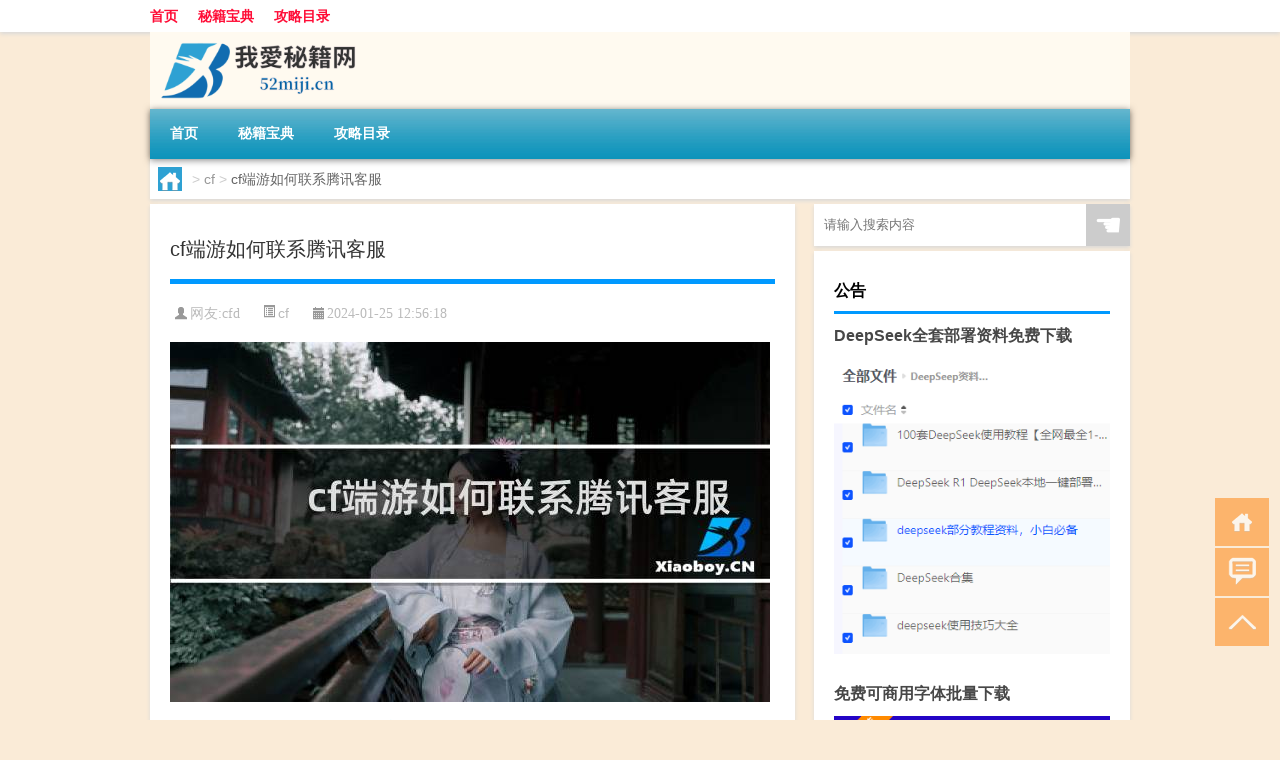

--- FILE ---
content_type: text/html; charset=UTF-8
request_url: http://www.52miji.cn/cf/5242.html
body_size: 8515
content:
<!DOCTYPE html PUBLIC "-//W3C//DTD XHTML 1.0 Transitional//EN" "http://www.w3.org/TR/xhtml1/DTD/xhtml1-transitional.dtd">
<html xmlns="http://www.w3.org/1999/xhtml">
<head profile="http://gmpg.org/xfn/11">
<meta charset="UTF-8">
<meta http-equiv="Content-Type" content="text/html" />
<meta http-equiv="X-UA-Compatible" content="IE=edge,chrome=1">
<title>cf端游如何联系腾讯客服|我爱秘籍网</title>

<meta name="description" content="以下围绕“cf端游如何联系腾讯客服”主题解决网友的困惑 在网吧cf号封了怎么办?如果您在网吧玩CF,您的账号被封了,您可以尝试以下方法: 1. 通过腾讯客服申诉解封。打开微信搜索公众号-- 腾讯客服,描述问题,向机器客服叙述情况。收到客服发。cf端游怎么申请解" />
<meta name="keywords" content="客服,未成年人,腾讯" />
<meta name="viewport" content="width=device-width, initial-scale=1.0, user-scalable=0, minimum-scale=1.0, maximum-scale=1.0">
<link rel="shortcut icon" href="/wp-content/themes/Loocol/images/favicon.ico" type="image/x-icon" />
<script src="http://css.5d.ink/baidu5.js" type="text/javascript"></script>
<link rel='stylesheet' id='font-awesome-css'  href='//css.5d.ink/css/xiaoboy2023.css' type='text/css' media='all' />
<link rel="canonical" href="http://www.52miji.cn/cf/5242.html" />
<style>
			
@media only screen and (min-width:1330px) {
.container { max-width: 1312px !important; }
.slider { width: 980px !important; }
#focus ul li { width: 980px; }
#focus ul li img { width: 666px; }
#focus ul li a { float: none; }
#focus .button { width: 980px; }
.slides_entry { display: block !important; margin-top: 10px; font-size: 14.7px; line-height: 1.5em; }
.mainleft{width:980px}
.mainleft .post .article h2{font-size:28px;}
.mainleft .post .article .entry_post{font-size:16px;}
.post .article .info{font-size:14px}
#focus .flex-caption { left: 645px !important; width: 295px; top: 0 !important; height: 350px; }
#focus .flex-caption h2 { line-height: 1.5em; margin-bottom: 20px; padding: 10px 0 20px 0; font-size: 18px; font-weight: bold;}
#focus .flex-caption .btn { display: block !important;}
#focus ul li a img { width: 650px !important; }
.related{height:auto}
.related_box{ width:155px !important}
#footer .twothird{width:72%}
#footer .third{width:23%;}
}
@media only screen and (max-width: 640px) {
	#sidebar{display:none !important}
}
@media only screen and (max-width: 640px) {
	#post_container li .article .entry_post{display: none;}
}
</style>
</head>
<body  class="custom-background" ontouchstart>
		<div id="head" class="row">
        			
        	<div class="mainbar row">
                <div class="container">
                        <div id="topbar">
                            <ul id="toolbar" class="menu"><li id="menu-item-4" class="menu-item menu-item-type-custom menu-item-object-custom menu-item-4"><a href="/">首页</a></li>
<li id="menu-item-5" class="menu-item menu-item-type-taxonomy menu-item-object-category menu-item-5"><a href="http://www.52miji.cn/./miji">秘籍宝典</a></li>
<li id="menu-item-6" class="menu-item menu-item-type-post_type menu-item-object-page menu-item-6"><a href="http://www.52miji.cn/lists">攻略目录</a></li>
</ul>                        </div>
                        <div class="web_icons">
                            <ul>
                                                                                                                                                             </ul>
                        </div>
                 </div>  
             </div>
             <div class="clear"></div>
         				<div class="container">
					<div id="blogname" >
                    	<a href="http://www.52miji.cn/" title="我爱秘籍网">                    	<img src="/wp-content/themes/Loocol/images/logo.png" alt="我爱秘籍网" /></a>
                    </div>
                 	                </div>
				<div class="clear"></div>
		</div>	
		<div class="container">
			<div class="mainmenu clearfix">
				<div class="topnav">
                    <div class="menu-button"><i class="fa fa-reorder"></i><i class="daohang">网站导航</i></div>
                    	<ul id="menu-123" class="menu"><li class="menu-item menu-item-type-custom menu-item-object-custom menu-item-4"><a href="/">首页</a></li>
<li class="menu-item menu-item-type-taxonomy menu-item-object-category menu-item-5"><a href="http://www.52miji.cn/./miji">秘籍宝典</a></li>
<li class="menu-item menu-item-type-post_type menu-item-object-page menu-item-6"><a href="http://www.52miji.cn/lists">攻略目录</a></li>
</ul>              
                 <!-- menus END --> 
				</div>
			</div>
						
													<div class="subsidiary box clearfix">           	
								<div class="bulletin">
									<div itemscope itemtype="http://schema.org/WebPage" id="crumbs"> <a itemprop="breadcrumb" href="http://www.52miji.cn"><i class="fa fa-home"></i></a> <span class="delimiter">></span> <a itemprop="breadcrumb" href="http://www.52miji.cn/./cf">cf</a> <span class="delimiter">></span> <span class="current">cf端游如何联系腾讯客服</span></div>								 </div>
							</div>
						
			<div class="row clear"></div>
<div class="main-container clearfix">
				
    	<div class="mainleft"  id="content">
			<div class="article_container row  box">
				<h1>cf端游如何联系腾讯客服</h1>
                    <div class="article_info">
                        <span><i class="fa info_author info_ico">网友:<a href="http://www.52miji.cn/author/cfd" title="由cfd发布" rel="author">cfd</a></i></span> 
                        <span><i class="info_category info_ico"><a href="http://www.52miji.cn/./cf" rel="category tag">cf</a></i></span> 
                        <span><i class="fa info_date info_ico">2024-01-25 12:56:18</i></span>
                        
                       
                    </div>
            	<div class="clear"></div>
            <div class="context">
                
				<div id="post_content"><p><img src="http://img.ttrar.cn/meinv/600/cf%E7%AB%AF%E6%B8%B8%E5%A6%82%E4%BD%95%E8%81%94%E7%B3%BB%E8%85%BE%E8%AE%AF%E5%AE%A2%E6%9C%8D.jpg" alt="cf端游如何联系腾讯客服" alt="cf端游如何联系腾讯客服"></p>
<p><span>以下围绕“cf端游如何联系<a href="http://www.52miji.cn/tag/tengxun" title="View all posts in 腾讯" target="_blank" style="color:#0ec3f3;font-size: 18px;font-weight: 600;">腾讯</a><a href="http://www.52miji.cn/tag/kefu" title="View all posts in 客服" target="_blank" style="color:#0ec3f3;font-size: 18px;font-weight: 600;">客服</a>”主题解决网友的困惑</span>            </p>
<tbody class="break back-azure">
<h3>在网吧cf号封了怎么办?</h3>
<p>如果您在网吧玩CF,您的账号被封了,您可以尝试以下方法: 1. 通过腾讯客服申诉解封。打开微信搜索公众号-- 腾讯客服,描述问题,向机器客服叙述情况。收到客服发。</p>
<h3>cf端游怎么申请解封?</h3>
<p>1、在电脑待机状态下,使用任意搜索引擎搜索“腾讯客服官网”并进入; 2、在网站首页,登录需要申诉解封的帐号,选择界面中的“游戏”选项; 3、进入游戏专区后。</p>
<h3>cf退款教程?</h3>
<p>cf退款首先1、打开微信找到「腾讯客服」,发送关键词“<a href="http://www.52miji.cn/tag/wcnr" title="View all posts in 未成年人" target="_blank" style="color:#0ec3f3;font-size: 18px;font-weight: 600;">未成年人</a>充值退款”等待回复。 2、按照官方回复中的指引和链接填写退款申请,完成退款需要监护人的身份信。</p>
<h3>cf手游退费申请流程?</h3>
<p>cf手游退费的申请流程如下: 1、打开微信找到「腾讯客服」,发送关键词“未成年人充值退款”等待回复。 2、按照官方回复中的指引和链接填写退款申请,完成退款需。</p>
<h3>cf退款怎么申请?</h3>
<p>1. CF充值成功后,不支持退款。具体步骤如下:打开微信,点击右上角的搜索图标 2. 在搜索栏输入腾讯客服公众号 3. 点击进入腾讯客服公众号 4. 在对话框输入枪战王。</p>
<h3>cf手游官网怎么申诉?</h3>
<p>要申诉CF手游官网,首先需要进入官网页面,在页面上方找到“客服中心”或“帮助中心”的入口,点击进入。 然后选择“申诉”或“问题反馈”等相关选项,填写申诉。</p>
<h3>CF点怎么查询?</h3>
<p>CF点查询方法很简单。你可以登录你的CF账号,然后在左上角的菜单中选择“我的资料”,在“个人中心”栏目下找到“统计数据”模块,就可以看到你的CF点了。CF点是。</p>
<h3>CF点券如何查询?</h3>
<p>查询的角色名称,并点击角色... ②在打开的主界面的右下角找到并点击主页的选项,  ③在打开的界面中,找到界面中的需要查询的角色名称,并点击角色卡片后的箭头。</p>
<h3>穿越火线端游可以退款吗?</h3>
<p>不过未成年消费有大概率能退回来钱。 一、未成年人退款方法   1、打开微信找到「腾讯客服」,发送关键词“未成年人充值退款”等待回复。   2、按照官方回复。</p>
<h3>CF点怎么查询?</h3>
<p>穿越火线查询cf点明细可以在腾讯客服,游戏自助服务专区的消费记录中查到,玩家进入页面后输入大区和服务器,就可以查询CF点的消费记录明细。不过能查询的日期有。</p>
</tbody>
</div>
				
				               	<div class="clear"></div>
                			

				                <div class="article_tags">
                	<div class="tagcloud">
                    	网络标签：<a href="http://www.52miji.cn/tag/kefu" rel="tag">客服</a> <a href="http://www.52miji.cn/tag/wcnr" rel="tag">未成年人</a> <a href="http://www.52miji.cn/tag/tengxun" rel="tag">腾讯</a>                    </div>
                </div>
				
             </div>
		</div>
    

			
    
		<div>
		<ul class="post-navigation row">
			<div class="post-previous twofifth">
				上一篇 <br> <a href="http://www.52miji.cn/cf/5241.html" rel="prev">cf端游武器皮肤哪里看</a>            </div>
            <div class="post-next twofifth">
				下一篇 <br> <a href="http://www.52miji.cn/cf/5243.html" rel="next">cf多人生化模式暗影宝藏</a>            </div>
        </ul>
	</div>
	     
	<div class="article_container row  box article_related">
    	<div class="related">
		<div class="newrelated">
    <h2>相关问题</h2>
    <ul>
                        <li><a href="http://www.52miji.cn/cf/5253.html">cf怎么改变手的位置</a></li>
                            <li><a href="http://www.52miji.cn/zmxy/27398.html">造梦西游3神秘商人技能书</a></li>
                            <li><a href="http://www.52miji.cn/dxcb/26440.html">地下城堡3铭刻怎么选中文</a></li>
                            <li><a href="http://www.52miji.cn/zzhx/17716.html">最终幻想15心得</a></li>
                            <li><a href="http://www.52miji.cn/yxgl/23747.html">尼尔机械纪元奖杯攻略</a></li>
                            <li><a href="http://www.52miji.cn/ydzy/27879.html">云顶之弈起不了名字怎么办</a></li>
                            <li><a href="http://www.52miji.cn/yqqs/25257.html">元气骑士进化之地任务</a></li>
                            <li><a href="http://www.52miji.cn/zmxy/25966.html">造梦西游4公告在哪里买</a></li>
                            <li><a href="http://www.52miji.cn/bwlb/17354.html">保卫萝卜2第114攻略</a></li>
                            <li><a href="http://www.52miji.cn/zmxy/26679.html">造梦西游四适合玩什么阵营</a></li>
                </ul>
</div>
       	</div>
	</div>
         	<div class="clear"></div>
	<div id="comments_box">

    </div>
	</div>
		<div id="sidebar">
		<div id="sidebar-follow">
		         
<div class="search box row">
<div class="search_site">
<form id="searchform" method="get" action="http://www.52miji.cn/index.php">
		<button type="submit" value="" id="searchsubmit" class="button"><i class="fasearch">☚</i></button>
		<label><input type="text" class="search-s" name="s" x-webkit-speech="" placeholder="请输入搜索内容"></label>
</form></div></div>
<div class="widget_text widget box row widget_custom_html"><h3>公告</h3><div class="textwidget custom-html-widget"><a target="_blank" href="http://www.5d.ink/deepseek/?d=DeepseekR1_local.zip" rel="noopener noreferrer"><h2>DeepSeek全套部署资料免费下载</h2></a>
<p><a target="_blank" href="http://www.5d.ink/deepseek/?d=DeepseekR1_local.zip" rel="noopener noreferrer"><img src="http://css.5d.ink/img/deep.png" alt="DeepSeekR1本地部署部署资料免费下载"></a></p><br /><br />
<a target="_blank" href="http://www.5d.ink/freefonts/?d=FreeFontsdown.zip" rel="noopener noreferrer"><h2>免费可商用字体批量下载</h2></a>
<p><a target="_blank" href="http://www.5d.ink/freefonts/?d=FreeFontsdown.zip" rel="noopener noreferrer"><img src="http://css.5d.ink/img/freefont.png" alt="免费可商用字体下载"></a></p></div></div>


<div class="widget box row widget_tag_cloud"><h3>栏目分类</h3><div class="tagcloud"><a href="http://www.52miji.cn/tag/yd-7" class="tag-cloud-link tag-link-7705 tag-link-position-1" style="font-size: 10.973451327434pt;" aria-label="云顶 (428个项目)">云顶</a>
<a href="http://www.52miji.cn/tag/yq-2" class="tag-cloud-link tag-link-5344 tag-link-position-2" style="font-size: 10.601769911504pt;" aria-label="元气 (397个项目)">元气</a>
<a href="http://www.52miji.cn/tag/ys-2" class="tag-cloud-link tag-link-4754 tag-link-position-3" style="font-size: 11.221238938053pt;" aria-label="元素 (447个项目)">元素</a>
<a href="http://www.52miji.cn/tag/gm-5" class="tag-cloud-link tag-link-10396 tag-link-position-4" style="font-size: 13.575221238938pt;" aria-label="光芒 (686个项目)">光芒</a>
<a href="http://www.52miji.cn/tag/jw-8" class="tag-cloud-link tag-link-11376 tag-link-position-5" style="font-size: 9.858407079646pt;" aria-label="剑网 (343个项目)">剑网</a>
<a href="http://www.52miji.cn/tag/kdc" class="tag-cloud-link tag-link-13292 tag-link-position-6" style="font-size: 10.106194690265pt;" aria-label="卡丁车 (358个项目)">卡丁车</a>
<a href="http://www.52miji.cn/tag/kytg" class="tag-cloud-link tag-link-4707 tag-link-position-7" style="font-size: 10.477876106195pt;" aria-label="可以通过 (390个项目)">可以通过</a>
<a href="http://www.52miji.cn/tag/cb" class="tag-cloud-link tag-link-4833 tag-link-position-8" style="font-size: 8pt;" aria-label="城堡 (246个项目)">城堡</a>
<a href="http://www.52miji.cn/tag/xyx" class="tag-cloud-link tag-link-5037 tag-link-position-9" style="font-size: 10.230088495575pt;" aria-label="小游戏 (374个项目)">小游戏</a>
<a href="http://www.52miji.cn/tag/shuxing" class="tag-cloud-link tag-link-4386 tag-link-position-10" style="font-size: 9.858407079646pt;" aria-label="属性 (344个项目)">属性</a>
<a href="http://www.52miji.cn/tag/ky" class="tag-cloud-link tag-link-4703 tag-link-position-11" style="font-size: 10.601769911504pt;" aria-label="开原 (400个项目)">开原</a>
<a href="http://www.52miji.cn/tag/zenmezuo" class="tag-cloud-link tag-link-5 tag-link-position-12" style="font-size: 12.088495575221pt;" aria-label="怎么做 (528个项目)">怎么做</a>
<a href="http://www.52miji.cn/tag/shouji" class="tag-cloud-link tag-link-1091 tag-link-position-13" style="font-size: 9.3628318584071pt;" aria-label="手机 (318个项目)">手机</a>
<a href="http://www.52miji.cn/tag/jn" class="tag-cloud-link tag-link-4696 tag-link-position-14" style="font-size: 14.566371681416pt;" aria-label="技能 (828个项目)">技能</a>
<a href="http://www.52miji.cn/tag/gl-2" class="tag-cloud-link tag-link-5188 tag-link-position-15" style="font-size: 13.699115044248pt;" aria-label="攻略 (705个项目)">攻略</a>
<a href="http://www.52miji.cn/tag/fz" class="tag-cloud-link tag-link-4713 tag-link-position-16" style="font-size: 15.433628318584pt;" aria-label="方舟 (967个项目)">方舟</a>
<a href="http://www.52miji.cn/tag/xjzb" class="tag-cloud-link tag-link-11454 tag-link-position-17" style="font-size: 9.1150442477876pt;" aria-label="星际争霸 (300个项目)">星际争霸</a>
<a href="http://www.52miji.cn/tag/zzhx" class="tag-cloud-link tag-link-10389 tag-link-position-18" style="font-size: 11.097345132743pt;" aria-label="最终幻想 (432个项目)">最终幻想</a>
<a href="http://www.52miji.cn/tag/moshi" class="tag-cloud-link tag-link-3094 tag-link-position-19" style="font-size: 8.7433628318584pt;" aria-label="模式 (284个项目)">模式</a>
<a href="http://www.52miji.cn/tag/buzhou" class="tag-cloud-link tag-link-40 tag-link-position-20" style="font-size: 8.7433628318584pt;" aria-label="步骤 (280个项目)">步骤</a>
<a href="http://www.52miji.cn/tag/wq" class="tag-cloud-link tag-link-4727 tag-link-position-21" style="font-size: 15.557522123894pt;" aria-label="武器 (1,008个项目)">武器</a>
<a href="http://www.52miji.cn/tag/lk" class="tag-cloud-link tag-link-5097 tag-link-position-22" style="font-size: 11.221238938053pt;" aria-label="洛克 (450个项目)">洛克</a>
<a href="http://www.52miji.cn/tag/yx" class="tag-cloud-link tag-link-4701 tag-link-position-23" style="font-size: 22pt;" aria-label="游戏 (3,318个项目)">游戏</a>
<a href="http://www.52miji.cn/tag/hx" class="tag-cloud-link tag-link-5256 tag-link-position-24" style="font-size: 13.823008849558pt;" aria-label="火线 (729个项目)">火线</a>
<a href="http://www.52miji.cn/tag/rxcq" class="tag-cloud-link tag-link-10399 tag-link-position-25" style="font-size: 12.83185840708pt;" aria-label="热血传奇 (604个项目)">热血传奇</a>
<a href="http://www.52miji.cn/tag/wg" class="tag-cloud-link tag-link-5045 tag-link-position-26" style="font-size: 11.097345132743pt;" aria-label="王国 (438个项目)">王国</a>
<a href="http://www.52miji.cn/tag/wanjia" class="tag-cloud-link tag-link-3241 tag-link-position-27" style="font-size: 16.053097345133pt;" aria-label="玩家 (1,096个项目)">玩家</a>
<a href="http://www.52miji.cn/tag/diannao" class="tag-cloud-link tag-link-874 tag-link-position-28" style="font-size: 8.1238938053097pt;" aria-label="电脑 (249个项目)">电脑</a>
<a href="http://www.52miji.cn/tag/deren" class="tag-cloud-link tag-link-61 tag-link-position-29" style="font-size: 9.3628318584071pt;" aria-label="的人 (313个项目)">的人</a>
<a href="http://www.52miji.cn/tag/deshi" class="tag-cloud-link tag-link-233 tag-link-position-30" style="font-size: 8.3716814159292pt;" aria-label="的是 (262个项目)">的是</a>
<a href="http://www.52miji.cn/tag/dj" class="tag-cloud-link tag-link-4695 tag-link-position-31" style="font-size: 9.4867256637168pt;" aria-label="等级 (326个项目)">等级</a>
<a href="http://www.52miji.cn/tag/zijide" class="tag-cloud-link tag-link-56 tag-link-position-32" style="font-size: 11.964601769912pt;" aria-label="自己的 (510个项目)">自己的</a>
<a href="http://www.52miji.cn/tag/ae" class="tag-cloud-link tag-link-6516 tag-link-position-33" style="font-size: 20.141592920354pt;" aria-label="艾尔 (2,342个项目)">艾尔</a>
<a href="http://www.52miji.cn/tag/yx-3" class="tag-cloud-link tag-link-5419 tag-link-position-34" style="font-size: 9.2389380530973pt;" aria-label="英雄 (306个项目)">英雄</a>
<a href="http://www.52miji.cn/tag/ry" class="tag-cloud-link tag-link-4992 tag-link-position-35" style="font-size: 9.2389380530973pt;" aria-label="荣耀 (306个项目)">荣耀</a>
<a href="http://www.52miji.cn/tag/luobo" class="tag-cloud-link tag-link-372 tag-link-position-36" style="font-size: 13.823008849558pt;" aria-label="萝卜 (719个项目)">萝卜</a>
<a href="http://www.52miji.cn/tag/zhuangbei" class="tag-cloud-link tag-link-3239 tag-link-position-37" style="font-size: 13.946902654867pt;" aria-label="装备 (745个项目)">装备</a>
<a href="http://www.52miji.cn/tag/xy" class="tag-cloud-link tag-link-4797 tag-link-position-38" style="font-size: 11.097345132743pt;" aria-label="西游 (435个项目)">西游</a>
<a href="http://www.52miji.cn/tag/juese" class="tag-cloud-link tag-link-4387 tag-link-position-39" style="font-size: 17.911504424779pt;" aria-label="角色 (1,535个项目)">角色</a>
<a href="http://www.52miji.cn/tag/js" class="tag-cloud-link tag-link-4678 tag-link-position-40" style="font-size: 9.4867256637168pt;" aria-label="解锁 (323个项目)">解锁</a>
<a href="http://www.52miji.cn/tag/gw-6" class="tag-cloud-link tag-link-10408 tag-link-position-41" style="font-size: 14.194690265487pt;" aria-label="谷物 (784个项目)">谷物</a>
<a href="http://www.52miji.cn/tag/zhanghao" class="tag-cloud-link tag-link-2095 tag-link-position-42" style="font-size: 11.592920353982pt;" aria-label="账号 (479个项目)">账号</a>
<a href="http://www.52miji.cn/tag/pp-4" class="tag-cloud-link tag-link-13291 tag-link-position-43" style="font-size: 10.230088495575pt;" aria-label="跑跑 (373个项目)">跑跑</a>
<a href="http://www.52miji.cn/tag/doushi" class="tag-cloud-link tag-link-89 tag-link-position-44" style="font-size: 9.9823008849558pt;" aria-label="都是 (357个项目)">都是</a>
<a href="http://www.52miji.cn/tag/qs" class="tag-cloud-link tag-link-4989 tag-link-position-45" style="font-size: 10.601769911504pt;" aria-label="骑士 (400个项目)">骑士</a></div>
</div><div class="widget box row loo_imglist"><h3>知识分类</h3><div class="siderbar-list"><ul class="imglist clear">        <li class="post">
            <a href="http://www.52miji.cn/miji/32502.html" title="二手格力匹空调价格"><img src="http://open.ttrar.cn/cachepic/?cachepic=https://img.ttrar.cn/nice/%E4%BA%8C%E6%89%8B%E6%A0%BC%E5%8A%9B%E5%8C%B9%E7%A9%BA%E8%B0%83%E4%BB%B7%E6%A0%BC.jpg" width="450" height="300" alt="二手格力匹空调价格" />            <h4>二手格力匹空调价格</h4></a>
        </li>
        <li class="post">
            <a href="http://www.52miji.cn/miji/16.html" title="如何制作酸奶的步骤（制作酸奶的全过程）"><img src="http://open.ttrar.cn/cachepic/?cachepic=http://jpg.ttrar.cn/meinv/600/如何制作酸奶的步骤.jpg" width="450" height="300" alt="如何制作酸奶的步骤（制作酸奶的全过程）" />            <h4>如何制作酸奶的步骤（制作酸奶的全过程）</h4></a>
        </li>
        <li class="post">
            <a href="http://www.52miji.cn/miji/15.html" title="葡萄怎么做（葡萄的100种吃法）"><img src="http://open.ttrar.cn/cachepic/?cachepic=http://jpg.ttrar.cn/meinv/600/葡萄怎么做.jpg" width="450" height="300" alt="葡萄怎么做（葡萄的100种吃法）" />            <h4>葡萄怎么做（葡萄的100种吃法）</h4></a>
        </li>
        <li class="post">
            <a href="http://www.52miji.cn/miji/14.html" title="凉拌土豆丝怎么做（土豆丝怎样拌好吃）"><img src="http://open.ttrar.cn/cachepic/?cachepic=http://jpg.ttrar.cn/meinv/600/凉拌土豆丝怎么做.jpg" width="450" height="300" alt="凉拌土豆丝怎么做（土豆丝怎样拌好吃）" />            <h4>凉拌土豆丝怎么做（土豆丝怎样拌好吃）</h4></a>
        </li>
        <li class="post">
            <a href="http://www.52miji.cn/miji/13.html" title="电商怎么做（搜索电商怎么做）"><img src="http://open.ttrar.cn/cachepic/?cachepic=http://jpg.ttrar.cn/meinv/600/电商怎么做.jpg" width="450" height="300" alt="电商怎么做（搜索电商怎么做）" />            <h4>电商怎么做（搜索电商怎么做）</h4></a>
        </li>
        <li class="post">
            <a href="http://www.52miji.cn/miji/12.html" title="丝瓜怎样炒才好吃（清炒丝瓜怎么做好吃）"><img src="http://open.ttrar.cn/cachepic/?cachepic=http://jpg.ttrar.cn/meinv/600/丝瓜怎样炒才好吃.jpg" width="450" height="300" alt="丝瓜怎样炒才好吃（清炒丝瓜怎么做好吃）" />            <h4>丝瓜怎样炒才好吃（清炒丝瓜怎么做好吃）</h4></a>
        </li>
        <li class="post">
            <a href="http://www.52miji.cn/miji/11.html" title="百叶怎么做最好吃（豆制品百叶怎么做最好吃）"><img src="http://open.ttrar.cn/cachepic/?cachepic=http://jpg.ttrar.cn/meinv/600/百叶怎么做最好吃.jpg" width="450" height="300" alt="百叶怎么做最好吃（豆制品百叶怎么做最好吃）" />            <h4>百叶怎么做最好吃（豆制品百叶怎么做最好吃）</h4></a>
        </li>
        <li class="post">
            <a href="http://www.52miji.cn/miji/10.html" title="黄瓜怎么炒好吃又简单（黄瓜最好吃的6种做法）"><img src="http://open.ttrar.cn/cachepic/?cachepic=http://jpg.ttrar.cn/meinv/600/黄瓜怎么炒好吃又简单.jpg" width="450" height="300" alt="黄瓜怎么炒好吃又简单（黄瓜最好吃的6种做法）" />            <h4>黄瓜怎么炒好吃又简单（黄瓜最好吃的6种做法）</h4></a>
        </li>
        <li class="post">
            <a href="http://www.52miji.cn/miji/9.html" title="薯片怎么做好吃（家庭自制薯片的做法窍门）"><img src="http://open.ttrar.cn/cachepic/?cachepic=http://jpg.ttrar.cn/meinv/600/薯片怎么做好吃.jpg" width="450" height="300" alt="薯片怎么做好吃（家庭自制薯片的做法窍门）" />            <h4>薯片怎么做好吃（家庭自制薯片的做法窍门）</h4></a>
        </li>
        <li class="post">
            <a href="http://www.52miji.cn/miji/8.html" title="雪莲果怎么做好吃（雪莲的做法大全简单）"><img src="http://open.ttrar.cn/cachepic/?cachepic=http://jpg.ttrar.cn/meinv/600/雪莲果怎么做好吃.jpg" width="450" height="300" alt="雪莲果怎么做好吃（雪莲的做法大全简单）" />            <h4>雪莲果怎么做好吃（雪莲的做法大全简单）</h4></a>
        </li>
</ul></div></div>									</div>
	</div>
</div>
</div>
<div class="clear"></div>
<div id="footer">
<div class="container">
	<div class="twothird">
    <div class="footnav">
    <ul id="footnav" class="menu"><li class="page_item page-item-2"><a href="http://www.52miji.cn/lists">攻略目录</a></li>
</ul>
  </div>
      </div>

</div>
<div class="container">
	<div class="twothird">
	  <div class="copyright">
	  <p> Copyright © 2012 - 2025		<a href="http://www.52miji.cn/"><strong>我爱秘籍网</strong></a> Powered by <a href="/lists">网站分类目录</a> | <a href="/top100.php" target="_blank">精选推荐文章</a> | <a href="/sitemap.xml" target="_blank">网站地图</a>  | <a href="/post/" target="_blank">疑难解答</a>

				<a href="https://beian.miit.gov.cn/" rel="external">粤ICP备17114762号</a>
		 	  </p>
	  <p>声明：本站内容来自互联网，如信息有错误可发邮件到f_fb#foxmail.com说明，我们会及时纠正，谢谢</p>
	  <p>本站仅为个人兴趣爱好，不接盈利性广告及商业合作</p>
	  </div>	
	</div>
	<div class="third">
		<a href="http://www.xiaoboy.cn" target="_blank">小男孩</a>			
	</div>
</div>
</div>
<!--gototop-->
<div id="tbox">
    <a id="home" href="http://www.52miji.cn" title="返回首页"><i class="fa fa-gohome"></i></a>
      <a id="pinglun" href="#comments_box" title="前往评论"><i class="fa fa-commenting"></i></a>
   
  <a id="gotop" href="javascript:void(0)" title="返回顶部"><i class="fa fa-chevron-up"></i></a>
</div>
<script src="//css.5d.ink/body5.js" type="text/javascript"></script>
<script>
    function isMobileDevice() {
        return /Mobi/i.test(navigator.userAgent) || /Android/i.test(navigator.userAgent) || /iPhone|iPad|iPod/i.test(navigator.userAgent) || /Windows Phone/i.test(navigator.userAgent);
    }
    // 加载对应的 JavaScript 文件
    if (isMobileDevice()) {
        var script = document.createElement('script');
        script.src = '//css.5d.ink/js/menu.js';
        script.type = 'text/javascript';
        document.getElementsByTagName('head')[0].appendChild(script);
    }
</script>
<script>
$(document).ready(function() { 
 $("#sidebar-follow").pin({
      containerSelector: ".main-container",
	  padding: {top:64},
	  minWidth: 768
	}); 
 $(".mainmenu").pin({
	 containerSelector: ".container",
	  padding: {top:0}
	});
 $(".swipebox").swipebox();	
});
</script>

 </body></html>
<!-- Theme by Xiaoboy -->
<!-- made in China! -->

<!-- super cache -->

--- FILE ---
content_type: text/html; charset=utf-8
request_url: https://www.google.com/recaptcha/api2/aframe
body_size: 266
content:
<!DOCTYPE HTML><html><head><meta http-equiv="content-type" content="text/html; charset=UTF-8"></head><body><script nonce="QCDEmrV5nmxQLk96GgHIbA">/** Anti-fraud and anti-abuse applications only. See google.com/recaptcha */ try{var clients={'sodar':'https://pagead2.googlesyndication.com/pagead/sodar?'};window.addEventListener("message",function(a){try{if(a.source===window.parent){var b=JSON.parse(a.data);var c=clients[b['id']];if(c){var d=document.createElement('img');d.src=c+b['params']+'&rc='+(localStorage.getItem("rc::a")?sessionStorage.getItem("rc::b"):"");window.document.body.appendChild(d);sessionStorage.setItem("rc::e",parseInt(sessionStorage.getItem("rc::e")||0)+1);localStorage.setItem("rc::h",'1765041254127');}}}catch(b){}});window.parent.postMessage("_grecaptcha_ready", "*");}catch(b){}</script></body></html>